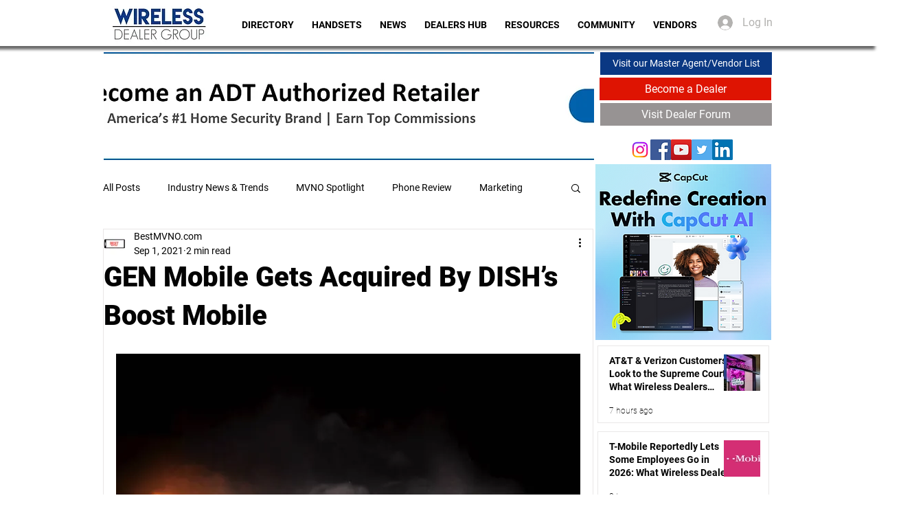

--- FILE ---
content_type: text/html; charset=utf-8
request_url: https://www.google.com/recaptcha/api2/aframe
body_size: 267
content:
<!DOCTYPE HTML><html><head><meta http-equiv="content-type" content="text/html; charset=UTF-8"></head><body><script nonce="8AUyh7DjG3lHlhlsWntAUA">/** Anti-fraud and anti-abuse applications only. See google.com/recaptcha */ try{var clients={'sodar':'https://pagead2.googlesyndication.com/pagead/sodar?'};window.addEventListener("message",function(a){try{if(a.source===window.parent){var b=JSON.parse(a.data);var c=clients[b['id']];if(c){var d=document.createElement('img');d.src=c+b['params']+'&rc='+(localStorage.getItem("rc::a")?sessionStorage.getItem("rc::b"):"");window.document.body.appendChild(d);sessionStorage.setItem("rc::e",parseInt(sessionStorage.getItem("rc::e")||0)+1);localStorage.setItem("rc::h",'1768972663206');}}}catch(b){}});window.parent.postMessage("_grecaptcha_ready", "*");}catch(b){}</script></body></html>